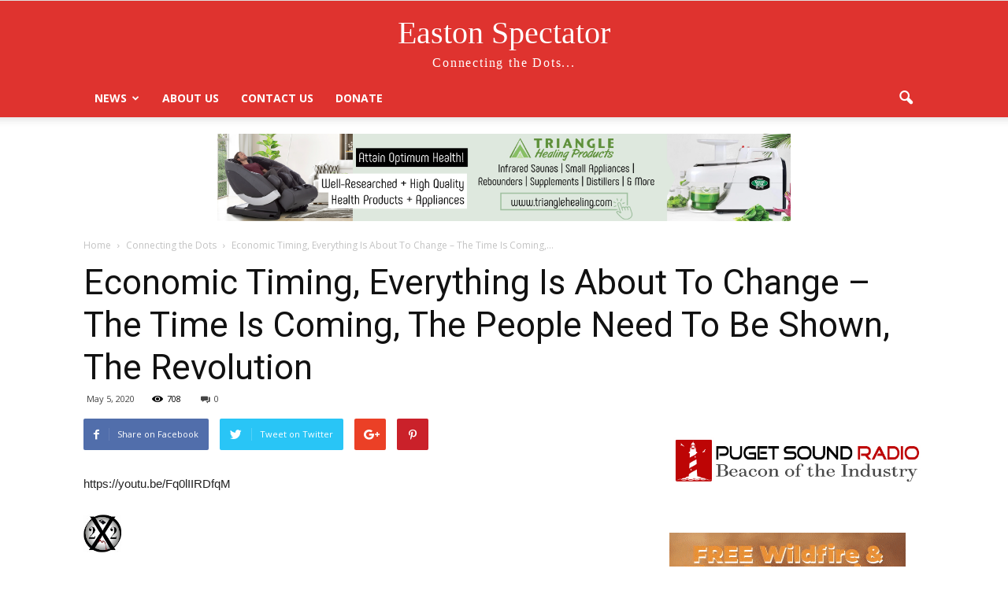

--- FILE ---
content_type: text/html; charset=UTF-8
request_url: https://www.eastonspectator.com/2020/05/05/economic-timing-everything-is-about-to-change-the-time-is-coming-the-people-need-to-be-shown-the-revolution/
body_size: 18044
content:
<!doctype html >
<!--[if IE 8]>    <html class="ie8" lang="en"> <![endif]-->
<!--[if IE 9]>    <html class="ie9" lang="en"> <![endif]-->
<!--[if gt IE 8]><!--> <html lang="en-US"> <!--<![endif]-->
<head>
    <title>Economic Timing, Everything Is About To Change - The Time Is Coming, The People Need To Be Shown, The Revolution - Easton Spectator</title>
    <meta charset="UTF-8" />
    <meta name="viewport" content="width=device-width, initial-scale=1.0">
    <link rel="pingback" href="https://www.eastonspectator.com/xmlrpc.php" />
    <meta name='robots' content='index, follow, max-image-preview:large, max-snippet:-1, max-video-preview:-1' />

            <script data-no-defer="1" data-ezscrex="false" data-cfasync="false" data-pagespeed-no-defer data-cookieconsent="ignore">
                var ctPublicFunctions = {"_ajax_nonce":"db3cf007e1","_rest_nonce":"ed09b36cf3","_ajax_url":"\/wp-admin\/admin-ajax.php","_rest_url":"https:\/\/www.eastonspectator.com\/wp-json\/","data__cookies_type":"none","data__ajax_type":"rest","data__bot_detector_enabled":"1","data__frontend_data_log_enabled":1,"text__wait_for_decoding":"Decoding the contact data, let us a few seconds to finish. Anti-Spam by CleanTalk","cookiePrefix":"","wprocket_detected":false,"host_url":"www.eastonspectator.com"}
            </script>
        
            <script data-no-defer="1" data-ezscrex="false" data-cfasync="false" data-pagespeed-no-defer data-cookieconsent="ignore">
                var ctPublic = {"_ajax_nonce":"db3cf007e1","settings__forms__check_internal":"0","settings__forms__check_external":"0","settings__forms__force_protection":0,"settings__forms__search_test":"1","settings__data__bot_detector_enabled":"1","settings__comments__form_decoration":0,"settings__sfw__anti_crawler":0,"blog_home":"https:\/\/www.eastonspectator.com\/","pixel__setting":"3","pixel__enabled":false,"pixel__url":"https:\/\/moderate11-v4.cleantalk.org\/pixel\/467762460a26612ea707874aaf1a438c.gif","data__email_check_before_post":"1","data__email_check_exist_post":0,"data__cookies_type":"none","data__key_is_ok":true,"data__visible_fields_required":true,"wl_brandname":"Anti-Spam by CleanTalk","wl_brandname_short":"CleanTalk","ct_checkjs_key":881076843,"emailEncoderPassKey":"b73dca5ca94d1f14a3b4d696dc19b925","bot_detector_forms_excluded":"W10=","advancedCacheExists":false,"varnishCacheExists":false,"wc_ajax_add_to_cart":false}
            </script>
        <meta property="og:image" content="https://www.eastonspectator.com/wp-content/uploads/2020/03/x22reportimage.jpg" /><meta name="author" content="Michael Easton">
<link rel="icon" type="image/png" href="https://www.eastonspectator.com/wp-content/uploads/2016/11/easton-spectator-favicon.png"><link rel="apple-touch-icon-precomposed" sizes="76x76" href="https://www.eastonspectator.com/wp-content/uploads/2016/11/icon-76.png"/><link rel="apple-touch-icon-precomposed" sizes="120x120" href="https://www.eastonspectator.com/wp-content/uploads/2016/11/icon-120.png"/><link rel="apple-touch-icon-precomposed" sizes="152x152" href="https://www.eastonspectator.com/wp-content/uploads/2016/11/icon-152.png"/><link rel="apple-touch-icon-precomposed" sizes="114x114" href="https://www.eastonspectator.com/wp-content/uploads/2016/11/icon-114.png"/><link rel="apple-touch-icon-precomposed" sizes="144x144" href="https://www.eastonspectator.com/wp-content/uploads/2016/11/icon-144.png"/>
	<!-- This site is optimized with the Yoast SEO plugin v24.4 - https://yoast.com/wordpress/plugins/seo/ -->
	<link rel="canonical" href="https://www.eastonspectator.com/2020/05/05/economic-timing-everything-is-about-to-change-the-time-is-coming-the-people-need-to-be-shown-the-revolution/" />
	<meta property="og:locale" content="en_US" />
	<meta property="og:type" content="article" />
	<meta property="og:title" content="Economic Timing, Everything Is About To Change - The Time Is Coming, The People Need To Be Shown, The Revolution - Easton Spectator" />
	<meta property="og:description" content="The entire economic system is coming back online, states, businesses are now opening up slowly" />
	<meta property="og:url" content="https://www.eastonspectator.com/2020/05/05/economic-timing-everything-is-about-to-change-the-time-is-coming-the-people-need-to-be-shown-the-revolution/" />
	<meta property="og:site_name" content="Easton Spectator" />
	<meta property="article:publisher" content="https://www.facebook.com/eastonspectator/" />
	<meta property="article:published_time" content="2020-05-06T00:04:53+00:00" />
	<meta property="og:image" content="https://www.eastonspectator.com/wp-content/uploads/2020/03/x22reportimage.jpg" />
	<meta property="og:image:width" content="900" />
	<meta property="og:image:height" content="900" />
	<meta property="og:image:type" content="image/jpeg" />
	<meta name="author" content="Michael Easton" />
	<meta name="twitter:card" content="summary_large_image" />
	<meta name="twitter:creator" content="@https://twitter.com/michaeleaston" />
	<script type="application/ld+json" class="yoast-schema-graph">{"@context":"https://schema.org","@graph":[{"@type":"Article","@id":"https://www.eastonspectator.com/2020/05/05/economic-timing-everything-is-about-to-change-the-time-is-coming-the-people-need-to-be-shown-the-revolution/#article","isPartOf":{"@id":"https://www.eastonspectator.com/2020/05/05/economic-timing-everything-is-about-to-change-the-time-is-coming-the-people-need-to-be-shown-the-revolution/"},"author":{"name":"Michael Easton","@id":"https://www.eastonspectator.com/#/schema/person/314d2549719bbac0ad43d1dbd0a9aee6"},"headline":"Economic Timing, Everything Is About To Change &#8211; The Time Is Coming, The People Need To Be Shown, The Revolution","datePublished":"2020-05-06T00:04:53+00:00","mainEntityOfPage":{"@id":"https://www.eastonspectator.com/2020/05/05/economic-timing-everything-is-about-to-change-the-time-is-coming-the-people-need-to-be-shown-the-revolution/"},"wordCount":227,"commentCount":0,"publisher":{"@id":"https://www.eastonspectator.com/#organization"},"image":{"@id":"https://www.eastonspectator.com/2020/05/05/economic-timing-everything-is-about-to-change-the-time-is-coming-the-people-need-to-be-shown-the-revolution/#primaryimage"},"thumbnailUrl":"https://www.eastonspectator.com/wp-content/uploads/2020/03/x22reportimage.jpg","articleSection":["Connecting the Dots","Media","NWO","Politics"],"inLanguage":"en-US","potentialAction":[{"@type":"CommentAction","name":"Comment","target":["https://www.eastonspectator.com/2020/05/05/economic-timing-everything-is-about-to-change-the-time-is-coming-the-people-need-to-be-shown-the-revolution/#respond"]}]},{"@type":"WebPage","@id":"https://www.eastonspectator.com/2020/05/05/economic-timing-everything-is-about-to-change-the-time-is-coming-the-people-need-to-be-shown-the-revolution/","url":"https://www.eastonspectator.com/2020/05/05/economic-timing-everything-is-about-to-change-the-time-is-coming-the-people-need-to-be-shown-the-revolution/","name":"Economic Timing, Everything Is About To Change - The Time Is Coming, The People Need To Be Shown, The Revolution - Easton Spectator","isPartOf":{"@id":"https://www.eastonspectator.com/#website"},"primaryImageOfPage":{"@id":"https://www.eastonspectator.com/2020/05/05/economic-timing-everything-is-about-to-change-the-time-is-coming-the-people-need-to-be-shown-the-revolution/#primaryimage"},"image":{"@id":"https://www.eastonspectator.com/2020/05/05/economic-timing-everything-is-about-to-change-the-time-is-coming-the-people-need-to-be-shown-the-revolution/#primaryimage"},"thumbnailUrl":"https://www.eastonspectator.com/wp-content/uploads/2020/03/x22reportimage.jpg","datePublished":"2020-05-06T00:04:53+00:00","breadcrumb":{"@id":"https://www.eastonspectator.com/2020/05/05/economic-timing-everything-is-about-to-change-the-time-is-coming-the-people-need-to-be-shown-the-revolution/#breadcrumb"},"inLanguage":"en-US","potentialAction":[{"@type":"ReadAction","target":["https://www.eastonspectator.com/2020/05/05/economic-timing-everything-is-about-to-change-the-time-is-coming-the-people-need-to-be-shown-the-revolution/"]}]},{"@type":"ImageObject","inLanguage":"en-US","@id":"https://www.eastonspectator.com/2020/05/05/economic-timing-everything-is-about-to-change-the-time-is-coming-the-people-need-to-be-shown-the-revolution/#primaryimage","url":"https://www.eastonspectator.com/wp-content/uploads/2020/03/x22reportimage.jpg","contentUrl":"https://www.eastonspectator.com/wp-content/uploads/2020/03/x22reportimage.jpg","width":900,"height":900},{"@type":"BreadcrumbList","@id":"https://www.eastonspectator.com/2020/05/05/economic-timing-everything-is-about-to-change-the-time-is-coming-the-people-need-to-be-shown-the-revolution/#breadcrumb","itemListElement":[{"@type":"ListItem","position":1,"name":"Home","item":"https://www.eastonspectator.com/"},{"@type":"ListItem","position":2,"name":"News","item":"https://www.eastonspectator.com/news/"},{"@type":"ListItem","position":3,"name":"Economic Timing, Everything Is About To Change &#8211; The Time Is Coming, The People Need To Be Shown, The Revolution"}]},{"@type":"WebSite","@id":"https://www.eastonspectator.com/#website","url":"https://www.eastonspectator.com/","name":"Easton Spectator","description":"Connecting the Dots...","publisher":{"@id":"https://www.eastonspectator.com/#organization"},"potentialAction":[{"@type":"SearchAction","target":{"@type":"EntryPoint","urlTemplate":"https://www.eastonspectator.com/?s={search_term_string}"},"query-input":{"@type":"PropertyValueSpecification","valueRequired":true,"valueName":"search_term_string"}}],"inLanguage":"en-US"},{"@type":"Organization","@id":"https://www.eastonspectator.com/#organization","name":"Easton Spectator","url":"https://www.eastonspectator.com/","logo":{"@type":"ImageObject","inLanguage":"en-US","@id":"https://www.eastonspectator.com/#/schema/logo/image/","url":"https://www.eastonspectator.com/wp-content/uploads/2016/11/icon-152.png","contentUrl":"https://www.eastonspectator.com/wp-content/uploads/2016/11/icon-152.png","width":152,"height":152,"caption":"Easton Spectator"},"image":{"@id":"https://www.eastonspectator.com/#/schema/logo/image/"},"sameAs":["https://www.facebook.com/eastonspectator/"]},{"@type":"Person","@id":"https://www.eastonspectator.com/#/schema/person/314d2549719bbac0ad43d1dbd0a9aee6","name":"Michael Easton","image":{"@type":"ImageObject","inLanguage":"en-US","@id":"https://www.eastonspectator.com/#/schema/person/image/","url":"https://secure.gravatar.com/avatar/9fb068efd9b3b52b0e323274ad559da6?s=96&d=mm&r=g","contentUrl":"https://secure.gravatar.com/avatar/9fb068efd9b3b52b0e323274ad559da6?s=96&d=mm&r=g","caption":"Michael Easton"},"sameAs":["https://www.eastonspectator.com/","https://x.com/https://twitter.com/michaeleaston"]}]}</script>
	<!-- / Yoast SEO plugin. -->


<link rel='dns-prefetch' href='//moderate.cleantalk.org' />
<link rel='dns-prefetch' href='//fonts.googleapis.com' />
<link rel="alternate" type="application/rss+xml" title="Easton Spectator &raquo; Feed" href="https://www.eastonspectator.com/feed/" />
<link rel="alternate" type="application/rss+xml" title="Easton Spectator &raquo; Comments Feed" href="https://www.eastonspectator.com/comments/feed/" />
<link rel="alternate" type="application/rss+xml" title="Easton Spectator &raquo; Economic Timing, Everything Is About To Change &#8211; The Time Is Coming, The People Need To Be Shown, The Revolution Comments Feed" href="https://www.eastonspectator.com/2020/05/05/economic-timing-everything-is-about-to-change-the-time-is-coming-the-people-need-to-be-shown-the-revolution/feed/" />
<script type="text/javascript">
/* <![CDATA[ */
window._wpemojiSettings = {"baseUrl":"https:\/\/s.w.org\/images\/core\/emoji\/15.0.3\/72x72\/","ext":".png","svgUrl":"https:\/\/s.w.org\/images\/core\/emoji\/15.0.3\/svg\/","svgExt":".svg","source":{"concatemoji":"https:\/\/www.eastonspectator.com\/wp-includes\/js\/wp-emoji-release.min.js?ver=6.6.2"}};
/*! This file is auto-generated */
!function(i,n){var o,s,e;function c(e){try{var t={supportTests:e,timestamp:(new Date).valueOf()};sessionStorage.setItem(o,JSON.stringify(t))}catch(e){}}function p(e,t,n){e.clearRect(0,0,e.canvas.width,e.canvas.height),e.fillText(t,0,0);var t=new Uint32Array(e.getImageData(0,0,e.canvas.width,e.canvas.height).data),r=(e.clearRect(0,0,e.canvas.width,e.canvas.height),e.fillText(n,0,0),new Uint32Array(e.getImageData(0,0,e.canvas.width,e.canvas.height).data));return t.every(function(e,t){return e===r[t]})}function u(e,t,n){switch(t){case"flag":return n(e,"\ud83c\udff3\ufe0f\u200d\u26a7\ufe0f","\ud83c\udff3\ufe0f\u200b\u26a7\ufe0f")?!1:!n(e,"\ud83c\uddfa\ud83c\uddf3","\ud83c\uddfa\u200b\ud83c\uddf3")&&!n(e,"\ud83c\udff4\udb40\udc67\udb40\udc62\udb40\udc65\udb40\udc6e\udb40\udc67\udb40\udc7f","\ud83c\udff4\u200b\udb40\udc67\u200b\udb40\udc62\u200b\udb40\udc65\u200b\udb40\udc6e\u200b\udb40\udc67\u200b\udb40\udc7f");case"emoji":return!n(e,"\ud83d\udc26\u200d\u2b1b","\ud83d\udc26\u200b\u2b1b")}return!1}function f(e,t,n){var r="undefined"!=typeof WorkerGlobalScope&&self instanceof WorkerGlobalScope?new OffscreenCanvas(300,150):i.createElement("canvas"),a=r.getContext("2d",{willReadFrequently:!0}),o=(a.textBaseline="top",a.font="600 32px Arial",{});return e.forEach(function(e){o[e]=t(a,e,n)}),o}function t(e){var t=i.createElement("script");t.src=e,t.defer=!0,i.head.appendChild(t)}"undefined"!=typeof Promise&&(o="wpEmojiSettingsSupports",s=["flag","emoji"],n.supports={everything:!0,everythingExceptFlag:!0},e=new Promise(function(e){i.addEventListener("DOMContentLoaded",e,{once:!0})}),new Promise(function(t){var n=function(){try{var e=JSON.parse(sessionStorage.getItem(o));if("object"==typeof e&&"number"==typeof e.timestamp&&(new Date).valueOf()<e.timestamp+604800&&"object"==typeof e.supportTests)return e.supportTests}catch(e){}return null}();if(!n){if("undefined"!=typeof Worker&&"undefined"!=typeof OffscreenCanvas&&"undefined"!=typeof URL&&URL.createObjectURL&&"undefined"!=typeof Blob)try{var e="postMessage("+f.toString()+"("+[JSON.stringify(s),u.toString(),p.toString()].join(",")+"));",r=new Blob([e],{type:"text/javascript"}),a=new Worker(URL.createObjectURL(r),{name:"wpTestEmojiSupports"});return void(a.onmessage=function(e){c(n=e.data),a.terminate(),t(n)})}catch(e){}c(n=f(s,u,p))}t(n)}).then(function(e){for(var t in e)n.supports[t]=e[t],n.supports.everything=n.supports.everything&&n.supports[t],"flag"!==t&&(n.supports.everythingExceptFlag=n.supports.everythingExceptFlag&&n.supports[t]);n.supports.everythingExceptFlag=n.supports.everythingExceptFlag&&!n.supports.flag,n.DOMReady=!1,n.readyCallback=function(){n.DOMReady=!0}}).then(function(){return e}).then(function(){var e;n.supports.everything||(n.readyCallback(),(e=n.source||{}).concatemoji?t(e.concatemoji):e.wpemoji&&e.twemoji&&(t(e.twemoji),t(e.wpemoji)))}))}((window,document),window._wpemojiSettings);
/* ]]> */
</script>
<style id='wp-emoji-styles-inline-css' type='text/css'>

	img.wp-smiley, img.emoji {
		display: inline !important;
		border: none !important;
		box-shadow: none !important;
		height: 1em !important;
		width: 1em !important;
		margin: 0 0.07em !important;
		vertical-align: -0.1em !important;
		background: none !important;
		padding: 0 !important;
	}
</style>
<link rel='stylesheet' id='wp-block-library-css' href='https://www.eastonspectator.com/wp-includes/css/dist/block-library/style.min.css?ver=6.6.2' type='text/css' media='all' />
<style id='classic-theme-styles-inline-css' type='text/css'>
/*! This file is auto-generated */
.wp-block-button__link{color:#fff;background-color:#32373c;border-radius:9999px;box-shadow:none;text-decoration:none;padding:calc(.667em + 2px) calc(1.333em + 2px);font-size:1.125em}.wp-block-file__button{background:#32373c;color:#fff;text-decoration:none}
</style>
<style id='global-styles-inline-css' type='text/css'>
:root{--wp--preset--aspect-ratio--square: 1;--wp--preset--aspect-ratio--4-3: 4/3;--wp--preset--aspect-ratio--3-4: 3/4;--wp--preset--aspect-ratio--3-2: 3/2;--wp--preset--aspect-ratio--2-3: 2/3;--wp--preset--aspect-ratio--16-9: 16/9;--wp--preset--aspect-ratio--9-16: 9/16;--wp--preset--color--black: #000000;--wp--preset--color--cyan-bluish-gray: #abb8c3;--wp--preset--color--white: #ffffff;--wp--preset--color--pale-pink: #f78da7;--wp--preset--color--vivid-red: #cf2e2e;--wp--preset--color--luminous-vivid-orange: #ff6900;--wp--preset--color--luminous-vivid-amber: #fcb900;--wp--preset--color--light-green-cyan: #7bdcb5;--wp--preset--color--vivid-green-cyan: #00d084;--wp--preset--color--pale-cyan-blue: #8ed1fc;--wp--preset--color--vivid-cyan-blue: #0693e3;--wp--preset--color--vivid-purple: #9b51e0;--wp--preset--gradient--vivid-cyan-blue-to-vivid-purple: linear-gradient(135deg,rgba(6,147,227,1) 0%,rgb(155,81,224) 100%);--wp--preset--gradient--light-green-cyan-to-vivid-green-cyan: linear-gradient(135deg,rgb(122,220,180) 0%,rgb(0,208,130) 100%);--wp--preset--gradient--luminous-vivid-amber-to-luminous-vivid-orange: linear-gradient(135deg,rgba(252,185,0,1) 0%,rgba(255,105,0,1) 100%);--wp--preset--gradient--luminous-vivid-orange-to-vivid-red: linear-gradient(135deg,rgba(255,105,0,1) 0%,rgb(207,46,46) 100%);--wp--preset--gradient--very-light-gray-to-cyan-bluish-gray: linear-gradient(135deg,rgb(238,238,238) 0%,rgb(169,184,195) 100%);--wp--preset--gradient--cool-to-warm-spectrum: linear-gradient(135deg,rgb(74,234,220) 0%,rgb(151,120,209) 20%,rgb(207,42,186) 40%,rgb(238,44,130) 60%,rgb(251,105,98) 80%,rgb(254,248,76) 100%);--wp--preset--gradient--blush-light-purple: linear-gradient(135deg,rgb(255,206,236) 0%,rgb(152,150,240) 100%);--wp--preset--gradient--blush-bordeaux: linear-gradient(135deg,rgb(254,205,165) 0%,rgb(254,45,45) 50%,rgb(107,0,62) 100%);--wp--preset--gradient--luminous-dusk: linear-gradient(135deg,rgb(255,203,112) 0%,rgb(199,81,192) 50%,rgb(65,88,208) 100%);--wp--preset--gradient--pale-ocean: linear-gradient(135deg,rgb(255,245,203) 0%,rgb(182,227,212) 50%,rgb(51,167,181) 100%);--wp--preset--gradient--electric-grass: linear-gradient(135deg,rgb(202,248,128) 0%,rgb(113,206,126) 100%);--wp--preset--gradient--midnight: linear-gradient(135deg,rgb(2,3,129) 0%,rgb(40,116,252) 100%);--wp--preset--font-size--small: 13px;--wp--preset--font-size--medium: 20px;--wp--preset--font-size--large: 36px;--wp--preset--font-size--x-large: 42px;--wp--preset--spacing--20: 0.44rem;--wp--preset--spacing--30: 0.67rem;--wp--preset--spacing--40: 1rem;--wp--preset--spacing--50: 1.5rem;--wp--preset--spacing--60: 2.25rem;--wp--preset--spacing--70: 3.38rem;--wp--preset--spacing--80: 5.06rem;--wp--preset--shadow--natural: 6px 6px 9px rgba(0, 0, 0, 0.2);--wp--preset--shadow--deep: 12px 12px 50px rgba(0, 0, 0, 0.4);--wp--preset--shadow--sharp: 6px 6px 0px rgba(0, 0, 0, 0.2);--wp--preset--shadow--outlined: 6px 6px 0px -3px rgba(255, 255, 255, 1), 6px 6px rgba(0, 0, 0, 1);--wp--preset--shadow--crisp: 6px 6px 0px rgba(0, 0, 0, 1);}:where(.is-layout-flex){gap: 0.5em;}:where(.is-layout-grid){gap: 0.5em;}body .is-layout-flex{display: flex;}.is-layout-flex{flex-wrap: wrap;align-items: center;}.is-layout-flex > :is(*, div){margin: 0;}body .is-layout-grid{display: grid;}.is-layout-grid > :is(*, div){margin: 0;}:where(.wp-block-columns.is-layout-flex){gap: 2em;}:where(.wp-block-columns.is-layout-grid){gap: 2em;}:where(.wp-block-post-template.is-layout-flex){gap: 1.25em;}:where(.wp-block-post-template.is-layout-grid){gap: 1.25em;}.has-black-color{color: var(--wp--preset--color--black) !important;}.has-cyan-bluish-gray-color{color: var(--wp--preset--color--cyan-bluish-gray) !important;}.has-white-color{color: var(--wp--preset--color--white) !important;}.has-pale-pink-color{color: var(--wp--preset--color--pale-pink) !important;}.has-vivid-red-color{color: var(--wp--preset--color--vivid-red) !important;}.has-luminous-vivid-orange-color{color: var(--wp--preset--color--luminous-vivid-orange) !important;}.has-luminous-vivid-amber-color{color: var(--wp--preset--color--luminous-vivid-amber) !important;}.has-light-green-cyan-color{color: var(--wp--preset--color--light-green-cyan) !important;}.has-vivid-green-cyan-color{color: var(--wp--preset--color--vivid-green-cyan) !important;}.has-pale-cyan-blue-color{color: var(--wp--preset--color--pale-cyan-blue) !important;}.has-vivid-cyan-blue-color{color: var(--wp--preset--color--vivid-cyan-blue) !important;}.has-vivid-purple-color{color: var(--wp--preset--color--vivid-purple) !important;}.has-black-background-color{background-color: var(--wp--preset--color--black) !important;}.has-cyan-bluish-gray-background-color{background-color: var(--wp--preset--color--cyan-bluish-gray) !important;}.has-white-background-color{background-color: var(--wp--preset--color--white) !important;}.has-pale-pink-background-color{background-color: var(--wp--preset--color--pale-pink) !important;}.has-vivid-red-background-color{background-color: var(--wp--preset--color--vivid-red) !important;}.has-luminous-vivid-orange-background-color{background-color: var(--wp--preset--color--luminous-vivid-orange) !important;}.has-luminous-vivid-amber-background-color{background-color: var(--wp--preset--color--luminous-vivid-amber) !important;}.has-light-green-cyan-background-color{background-color: var(--wp--preset--color--light-green-cyan) !important;}.has-vivid-green-cyan-background-color{background-color: var(--wp--preset--color--vivid-green-cyan) !important;}.has-pale-cyan-blue-background-color{background-color: var(--wp--preset--color--pale-cyan-blue) !important;}.has-vivid-cyan-blue-background-color{background-color: var(--wp--preset--color--vivid-cyan-blue) !important;}.has-vivid-purple-background-color{background-color: var(--wp--preset--color--vivid-purple) !important;}.has-black-border-color{border-color: var(--wp--preset--color--black) !important;}.has-cyan-bluish-gray-border-color{border-color: var(--wp--preset--color--cyan-bluish-gray) !important;}.has-white-border-color{border-color: var(--wp--preset--color--white) !important;}.has-pale-pink-border-color{border-color: var(--wp--preset--color--pale-pink) !important;}.has-vivid-red-border-color{border-color: var(--wp--preset--color--vivid-red) !important;}.has-luminous-vivid-orange-border-color{border-color: var(--wp--preset--color--luminous-vivid-orange) !important;}.has-luminous-vivid-amber-border-color{border-color: var(--wp--preset--color--luminous-vivid-amber) !important;}.has-light-green-cyan-border-color{border-color: var(--wp--preset--color--light-green-cyan) !important;}.has-vivid-green-cyan-border-color{border-color: var(--wp--preset--color--vivid-green-cyan) !important;}.has-pale-cyan-blue-border-color{border-color: var(--wp--preset--color--pale-cyan-blue) !important;}.has-vivid-cyan-blue-border-color{border-color: var(--wp--preset--color--vivid-cyan-blue) !important;}.has-vivid-purple-border-color{border-color: var(--wp--preset--color--vivid-purple) !important;}.has-vivid-cyan-blue-to-vivid-purple-gradient-background{background: var(--wp--preset--gradient--vivid-cyan-blue-to-vivid-purple) !important;}.has-light-green-cyan-to-vivid-green-cyan-gradient-background{background: var(--wp--preset--gradient--light-green-cyan-to-vivid-green-cyan) !important;}.has-luminous-vivid-amber-to-luminous-vivid-orange-gradient-background{background: var(--wp--preset--gradient--luminous-vivid-amber-to-luminous-vivid-orange) !important;}.has-luminous-vivid-orange-to-vivid-red-gradient-background{background: var(--wp--preset--gradient--luminous-vivid-orange-to-vivid-red) !important;}.has-very-light-gray-to-cyan-bluish-gray-gradient-background{background: var(--wp--preset--gradient--very-light-gray-to-cyan-bluish-gray) !important;}.has-cool-to-warm-spectrum-gradient-background{background: var(--wp--preset--gradient--cool-to-warm-spectrum) !important;}.has-blush-light-purple-gradient-background{background: var(--wp--preset--gradient--blush-light-purple) !important;}.has-blush-bordeaux-gradient-background{background: var(--wp--preset--gradient--blush-bordeaux) !important;}.has-luminous-dusk-gradient-background{background: var(--wp--preset--gradient--luminous-dusk) !important;}.has-pale-ocean-gradient-background{background: var(--wp--preset--gradient--pale-ocean) !important;}.has-electric-grass-gradient-background{background: var(--wp--preset--gradient--electric-grass) !important;}.has-midnight-gradient-background{background: var(--wp--preset--gradient--midnight) !important;}.has-small-font-size{font-size: var(--wp--preset--font-size--small) !important;}.has-medium-font-size{font-size: var(--wp--preset--font-size--medium) !important;}.has-large-font-size{font-size: var(--wp--preset--font-size--large) !important;}.has-x-large-font-size{font-size: var(--wp--preset--font-size--x-large) !important;}
:where(.wp-block-post-template.is-layout-flex){gap: 1.25em;}:where(.wp-block-post-template.is-layout-grid){gap: 1.25em;}
:where(.wp-block-columns.is-layout-flex){gap: 2em;}:where(.wp-block-columns.is-layout-grid){gap: 2em;}
:root :where(.wp-block-pullquote){font-size: 1.5em;line-height: 1.6;}
</style>
<link rel='stylesheet' id='ct_public_css-css' href='https://www.eastonspectator.com/wp-content/plugins/cleantalk-spam-protect/css/cleantalk-public.min.css?ver=6.49' type='text/css' media='all' />
<link rel='stylesheet' id='ct_email_decoder_css-css' href='https://www.eastonspectator.com/wp-content/plugins/cleantalk-spam-protect/css/cleantalk-email-decoder.min.css?ver=6.49' type='text/css' media='all' />
<link rel='stylesheet' id='google_font_open_sans-css' href='https://fonts.googleapis.com/css?family=Open+Sans%3A300italic%2C400italic%2C600italic%2C400%2C600%2C700&#038;ver=6.6.2' type='text/css' media='all' />
<link rel='stylesheet' id='google_font_roboto-css' href='https://fonts.googleapis.com/css?family=Roboto%3A500%2C400italic%2C700%2C900%2C500italic%2C400%2C300&#038;ver=6.6.2' type='text/css' media='all' />
<link rel='stylesheet' id='js_composer_front-css' href='https://www.eastonspectator.com/wp-content/plugins/js_composer/assets/css/js_composer.min.css?ver=4.12.1' type='text/css' media='all' />
<link rel='stylesheet' id='td-theme-css' href='https://www.eastonspectator.com/wp-content/themes/Newspaper/style.css?ver=7.5' type='text/css' media='all' />
<script type="text/javascript" data-pagespeed-no-defer src="https://www.eastonspectator.com/wp-content/plugins/cleantalk-spam-protect/js/apbct-public-bundle.min.js?ver=6.49" id="ct_public_functions-js"></script>
<script type="text/javascript" src="https://moderate.cleantalk.org/ct-bot-detector-wrapper.js?ver=6.49" id="ct_bot_detector-js" defer="defer" data-wp-strategy="defer"></script>
<script type="text/javascript" src="https://www.eastonspectator.com/wp-includes/js/jquery/jquery.min.js?ver=3.7.1" id="jquery-core-js"></script>
<script type="text/javascript" src="https://www.eastonspectator.com/wp-includes/js/jquery/jquery-migrate.min.js?ver=3.4.1" id="jquery-migrate-js"></script>
<link rel="https://api.w.org/" href="https://www.eastonspectator.com/wp-json/" /><link rel="alternate" title="JSON" type="application/json" href="https://www.eastonspectator.com/wp-json/wp/v2/posts/14343" /><link rel="EditURI" type="application/rsd+xml" title="RSD" href="https://www.eastonspectator.com/xmlrpc.php?rsd" />
<meta name="generator" content="WordPress 6.6.2" />
<link rel='shortlink' href='https://www.eastonspectator.com/?p=14343' />
<link rel="alternate" title="oEmbed (JSON)" type="application/json+oembed" href="https://www.eastonspectator.com/wp-json/oembed/1.0/embed?url=https%3A%2F%2Fwww.eastonspectator.com%2F2020%2F05%2F05%2Feconomic-timing-everything-is-about-to-change-the-time-is-coming-the-people-need-to-be-shown-the-revolution%2F" />
<link rel="alternate" title="oEmbed (XML)" type="text/xml+oembed" href="https://www.eastonspectator.com/wp-json/oembed/1.0/embed?url=https%3A%2F%2Fwww.eastonspectator.com%2F2020%2F05%2F05%2Feconomic-timing-everything-is-about-to-change-the-time-is-coming-the-people-need-to-be-shown-the-revolution%2F&#038;format=xml" />
<!--[if lt IE 9]><script src="https://html5shim.googlecode.com/svn/trunk/html5.js"></script><![endif]-->
    <meta name="generator" content="Powered by Visual Composer - drag and drop page builder for WordPress."/>
<!--[if lte IE 9]><link rel="stylesheet" type="text/css" href="https://www.eastonspectator.com/wp-content/plugins/js_composer/assets/css/vc_lte_ie9.min.css" media="screen"><![endif]--><!--[if IE  8]><link rel="stylesheet" type="text/css" href="https://www.eastonspectator.com/wp-content/plugins/js_composer/assets/css/vc-ie8.min.css" media="screen"><![endif]-->
<!-- JS generated by theme -->

<script>
    
    

	    var tdBlocksArray = []; //here we store all the items for the current page

	    //td_block class - each ajax block uses a object of this class for requests
	    function tdBlock() {
		    this.id = '';
		    this.block_type = 1; //block type id (1-234 etc)
		    this.atts = '';
		    this.td_column_number = '';
		    this.td_current_page = 1; //
		    this.post_count = 0; //from wp
		    this.found_posts = 0; //from wp
		    this.max_num_pages = 0; //from wp
		    this.td_filter_value = ''; //current live filter value
		    this.is_ajax_running = false;
		    this.td_user_action = ''; // load more or infinite loader (used by the animation)
		    this.header_color = '';
		    this.ajax_pagination_infinite_stop = ''; //show load more at page x
	    }


        // td_js_generator - mini detector
        (function(){
            var htmlTag = document.getElementsByTagName("html")[0];

            if ( navigator.userAgent.indexOf("MSIE 10.0") > -1 ) {
                htmlTag.className += ' ie10';
            }

            if ( !!navigator.userAgent.match(/Trident.*rv\:11\./) ) {
                htmlTag.className += ' ie11';
            }

            if ( /(iPad|iPhone|iPod)/g.test(navigator.userAgent) ) {
                htmlTag.className += ' td-md-is-ios';
            }

            var user_agent = navigator.userAgent.toLowerCase();
            if ( user_agent.indexOf("android") > -1 ) {
                htmlTag.className += ' td-md-is-android';
            }

            if ( -1 !== navigator.userAgent.indexOf('Mac OS X')  ) {
                htmlTag.className += ' td-md-is-os-x';
            }

            if ( /chrom(e|ium)/.test(navigator.userAgent.toLowerCase()) ) {
               htmlTag.className += ' td-md-is-chrome';
            }

            if ( -1 !== navigator.userAgent.indexOf('Firefox') ) {
                htmlTag.className += ' td-md-is-firefox';
            }

            if ( -1 !== navigator.userAgent.indexOf('Safari') && -1 === navigator.userAgent.indexOf('Chrome') ) {
                htmlTag.className += ' td-md-is-safari';
            }

            if( -1 !== navigator.userAgent.indexOf('IEMobile') ){
                htmlTag.className += ' td-md-is-iemobile';
            }

        })();




        var tdLocalCache = {};

        ( function () {
            "use strict";

            tdLocalCache = {
                data: {},
                remove: function (resource_id) {
                    delete tdLocalCache.data[resource_id];
                },
                exist: function (resource_id) {
                    return tdLocalCache.data.hasOwnProperty(resource_id) && tdLocalCache.data[resource_id] !== null;
                },
                get: function (resource_id) {
                    return tdLocalCache.data[resource_id];
                },
                set: function (resource_id, cachedData) {
                    tdLocalCache.remove(resource_id);
                    tdLocalCache.data[resource_id] = cachedData;
                }
            };
        })();

    
    
var td_viewport_interval_list=[{"limitBottom":767,"sidebarWidth":228},{"limitBottom":1018,"sidebarWidth":300},{"limitBottom":1140,"sidebarWidth":324}];
var td_animation_stack_effect="type0";
var tds_animation_stack=true;
var td_animation_stack_specific_selectors=".entry-thumb, img";
var td_animation_stack_general_selectors=".td-animation-stack img, .post img";
var td_ajax_url="https:\/\/www.eastonspectator.com\/wp-admin\/admin-ajax.php?td_theme_name=Newspaper&v=7.5";
var td_get_template_directory_uri="https:\/\/www.eastonspectator.com\/wp-content\/themes\/Newspaper";
var tds_snap_menu="";
var tds_logo_on_sticky="";
var tds_header_style="9";
var td_please_wait="Please wait...";
var td_email_user_pass_incorrect="User or password incorrect!";
var td_email_user_incorrect="Email or username incorrect!";
var td_email_incorrect="Email incorrect!";
var tds_more_articles_on_post_enable="";
var tds_more_articles_on_post_time_to_wait="";
var tds_more_articles_on_post_pages_distance_from_top=0;
var tds_theme_color_site_wide="#df332f";
var tds_smart_sidebar="";
var tdThemeName="Newspaper";
var td_magnific_popup_translation_tPrev="Previous (Left arrow key)";
var td_magnific_popup_translation_tNext="Next (Right arrow key)";
var td_magnific_popup_translation_tCounter="%curr% of %total%";
var td_magnific_popup_translation_ajax_tError="The content from %url% could not be loaded.";
var td_magnific_popup_translation_image_tError="The image #%curr% could not be loaded.";
var td_ad_background_click_link="";
var td_ad_background_click_target="";
</script>


<!-- Header style compiled by theme -->

<style>
    
.td-header-wrap .black-menu .sf-menu > .current-menu-item > a,
    .td-header-wrap .black-menu .sf-menu > .current-menu-ancestor > a,
    .td-header-wrap .black-menu .sf-menu > .current-category-ancestor > a,
    .td-header-wrap .black-menu .sf-menu > li > a:hover,
    .td-header-wrap .black-menu .sf-menu > .sfHover > a,
    .td-header-style-12 .td-header-menu-wrap-full,
    .sf-menu > .current-menu-item > a:after,
    .sf-menu > .current-menu-ancestor > a:after,
    .sf-menu > .current-category-ancestor > a:after,
    .sf-menu > li:hover > a:after,
    .sf-menu > .sfHover > a:after,
    .sf-menu ul .td-menu-item > a:hover,
    .sf-menu ul .sfHover > a,
    .sf-menu ul .current-menu-ancestor > a,
    .sf-menu ul .current-category-ancestor > a,
    .sf-menu ul .current-menu-item > a,
    .td-header-style-12 .td-affix,
    .header-search-wrap .td-drop-down-search:after,
    .header-search-wrap .td-drop-down-search .btn:hover,
    input[type=submit]:hover,
    .td-read-more a,
    .td-post-category:hover,
    .td-grid-style-1.td-hover-1 .td-big-grid-post:hover .td-post-category,
    .td-grid-style-5.td-hover-1 .td-big-grid-post:hover .td-post-category,
    .td_top_authors .td-active .td-author-post-count,
    .td_top_authors .td-active .td-author-comments-count,
    .td_top_authors .td_mod_wrap:hover .td-author-post-count,
    .td_top_authors .td_mod_wrap:hover .td-author-comments-count,
    .td-404-sub-sub-title a:hover,
    .td-search-form-widget .wpb_button:hover,
    .td-rating-bar-wrap div,
    .td_category_template_3 .td-current-sub-category,
    .dropcap,
    .td_wrapper_video_playlist .td_video_controls_playlist_wrapper,
    .wpb_default,
    .wpb_default:hover,
    .td-left-smart-list:hover,
    .td-right-smart-list:hover,
    .woocommerce-checkout .woocommerce input.button:hover,
    .woocommerce-page .woocommerce a.button:hover,
    .woocommerce-account div.woocommerce .button:hover,
    #bbpress-forums button:hover,
    .bbp_widget_login .button:hover,
    .td-footer-wrapper .td-post-category,
    .td-footer-wrapper .widget_product_search input[type="submit"]:hover,
    .woocommerce .product a.button:hover,
    .woocommerce .product #respond input#submit:hover,
    .woocommerce .checkout input#place_order:hover,
    .woocommerce .woocommerce.widget .button:hover,
    .single-product .product .summary .cart .button:hover,
    .woocommerce-cart .woocommerce table.cart .button:hover,
    .woocommerce-cart .woocommerce .shipping-calculator-form .button:hover,
    .td-next-prev-wrap a:hover,
    .td-load-more-wrap a:hover,
    .td-post-small-box a:hover,
    .page-nav .current,
    .page-nav:first-child > div,
    .td_category_template_8 .td-category-header .td-category a.td-current-sub-category,
    .td_category_template_4 .td-category-siblings .td-category a:hover,
    #bbpress-forums .bbp-pagination .current,
    #bbpress-forums #bbp-single-user-details #bbp-user-navigation li.current a,
    .td-theme-slider:hover .slide-meta-cat a,
    a.vc_btn-black:hover,
    .td-trending-now-wrapper:hover .td-trending-now-title,
    .td-scroll-up,
    .td-smart-list-button:hover,
    .td-weather-information:before,
    .td-weather-week:before,
    .td_block_exchange .td-exchange-header:before,
    .td_block_big_grid_9.td-grid-style-1 .td-post-category,
    .td_block_big_grid_9.td-grid-style-5 .td-post-category,
    .td-grid-style-6.td-hover-1 .td-module-thumb:after {
        background-color: #df332f;
    }

    .woocommerce .woocommerce-message .button:hover,
    .woocommerce .woocommerce-error .button:hover,
    .woocommerce .woocommerce-info .button:hover {
        background-color: #df332f !important;
    }

    .woocommerce .product .onsale,
    .woocommerce.widget .ui-slider .ui-slider-handle {
        background: none #df332f;
    }

    .woocommerce.widget.widget_layered_nav_filters ul li a {
        background: none repeat scroll 0 0 #df332f !important;
    }

    a,
    cite a:hover,
    .td_mega_menu_sub_cats .cur-sub-cat,
    .td-mega-span h3 a:hover,
    .td_mod_mega_menu:hover .entry-title a,
    .header-search-wrap .result-msg a:hover,
    .top-header-menu li a:hover,
    .top-header-menu .current-menu-item > a,
    .top-header-menu .current-menu-ancestor > a,
    .top-header-menu .current-category-ancestor > a,
    .td-social-icon-wrap > a:hover,
    .td-header-sp-top-widget .td-social-icon-wrap a:hover,
    .td-page-content blockquote p,
    .td-post-content blockquote p,
    .mce-content-body blockquote p,
    .comment-content blockquote p,
    .wpb_text_column blockquote p,
    .td_block_text_with_title blockquote p,
    .td_module_wrap:hover .entry-title a,
    .td-subcat-filter .td-subcat-list a:hover,
    .td-subcat-filter .td-subcat-dropdown a:hover,
    .td_quote_on_blocks,
    .dropcap2,
    .dropcap3,
    .td_top_authors .td-active .td-authors-name a,
    .td_top_authors .td_mod_wrap:hover .td-authors-name a,
    .td-post-next-prev-content a:hover,
    .author-box-wrap .td-author-social a:hover,
    .td-author-name a:hover,
    .td-author-url a:hover,
    .td_mod_related_posts:hover h3 > a,
    .td-post-template-11 .td-related-title .td-related-left:hover,
    .td-post-template-11 .td-related-title .td-related-right:hover,
    .td-post-template-11 .td-related-title .td-cur-simple-item,
    .td-post-template-11 .td_block_related_posts .td-next-prev-wrap a:hover,
    .comment-reply-link:hover,
    .logged-in-as a:hover,
    #cancel-comment-reply-link:hover,
    .td-search-query,
    .td-category-header .td-pulldown-category-filter-link:hover,
    .td-category-siblings .td-subcat-dropdown a:hover,
    .td-category-siblings .td-subcat-dropdown a.td-current-sub-category,
    .widget a:hover,
    .widget_calendar tfoot a:hover,
    .woocommerce a.added_to_cart:hover,
    #bbpress-forums li.bbp-header .bbp-reply-content span a:hover,
    #bbpress-forums .bbp-forum-freshness a:hover,
    #bbpress-forums .bbp-topic-freshness a:hover,
    #bbpress-forums .bbp-forums-list li a:hover,
    #bbpress-forums .bbp-forum-title:hover,
    #bbpress-forums .bbp-topic-permalink:hover,
    #bbpress-forums .bbp-topic-started-by a:hover,
    #bbpress-forums .bbp-topic-started-in a:hover,
    #bbpress-forums .bbp-body .super-sticky li.bbp-topic-title .bbp-topic-permalink,
    #bbpress-forums .bbp-body .sticky li.bbp-topic-title .bbp-topic-permalink,
    .widget_display_replies .bbp-author-name,
    .widget_display_topics .bbp-author-name,
    .footer-text-wrap .footer-email-wrap a,
    .td-subfooter-menu li a:hover,
    .footer-social-wrap a:hover,
    a.vc_btn-black:hover,
    .td-smart-list-dropdown-wrap .td-smart-list-button:hover,
    .td_module_17 .td-read-more a:hover,
    .td_module_18 .td-read-more a:hover,
    .td_module_19 .td-post-author-name a:hover,
    .td-instagram-user a {
        color: #df332f;
    }

    a.vc_btn-black.vc_btn_square_outlined:hover,
    a.vc_btn-black.vc_btn_outlined:hover,
    .td-mega-menu-page .wpb_content_element ul li a:hover {
        color: #df332f !important;
    }

    .td-next-prev-wrap a:hover,
    .td-load-more-wrap a:hover,
    .td-post-small-box a:hover,
    .page-nav .current,
    .page-nav:first-child > div,
    .td_category_template_8 .td-category-header .td-category a.td-current-sub-category,
    .td_category_template_4 .td-category-siblings .td-category a:hover,
    #bbpress-forums .bbp-pagination .current,
    .post .td_quote_box,
    .page .td_quote_box,
    a.vc_btn-black:hover {
        border-color: #df332f;
    }

    .td_wrapper_video_playlist .td_video_currently_playing:after {
        border-color: #df332f !important;
    }

    .header-search-wrap .td-drop-down-search:before {
        border-color: transparent transparent #df332f transparent;
    }

    .block-title > span,
    .block-title > a,
    .block-title > label,
    .widgettitle,
    .widgettitle:after,
    .td-trending-now-title,
    .td-trending-now-wrapper:hover .td-trending-now-title,
    .wpb_tabs li.ui-tabs-active a,
    .wpb_tabs li:hover a,
    .vc_tta-container .vc_tta-color-grey.vc_tta-tabs-position-top.vc_tta-style-classic .vc_tta-tabs-container .vc_tta-tab.vc_active > a,
    .vc_tta-container .vc_tta-color-grey.vc_tta-tabs-position-top.vc_tta-style-classic .vc_tta-tabs-container .vc_tta-tab:hover > a,
    .td-related-title .td-cur-simple-item,
    .woocommerce .product .products h2,
    .td-subcat-filter .td-subcat-dropdown:hover .td-subcat-more {
    	background-color: #df332f;
    }

    .woocommerce div.product .woocommerce-tabs ul.tabs li.active {
    	background-color: #df332f !important;
    }

    .block-title,
    .td-related-title,
    .wpb_tabs .wpb_tabs_nav,
    .vc_tta-container .vc_tta-color-grey.vc_tta-tabs-position-top.vc_tta-style-classic .vc_tta-tabs-container,
    .woocommerce div.product .woocommerce-tabs ul.tabs:before {
        border-color: #df332f;
    }
    .td_block_wrap .td-subcat-item .td-cur-simple-item {
	    color: #df332f;
	}


    
    .td-grid-style-4 .entry-title
    {
        background-color: rgba(223, 51, 47, 0.7);
    }

    
    .td-header-wrap .td-header-menu-wrap-full,
    .sf-menu > .current-menu-ancestor > a,
    .sf-menu > .current-category-ancestor > a,
    .td-header-menu-wrap.td-affix,
    .td-header-style-3 .td-header-main-menu,
    .td-header-style-3 .td-affix .td-header-main-menu,
    .td-header-style-4 .td-header-main-menu,
    .td-header-style-4 .td-affix .td-header-main-menu,
    .td-header-style-8 .td-header-menu-wrap.td-affix,
    .td-header-style-8 .td-header-top-menu-full {
		background-color: #df332f;
    }


    .td-boxed-layout .td-header-style-3 .td-header-menu-wrap,
    .td-boxed-layout .td-header-style-4 .td-header-menu-wrap {
    	background-color: #df332f !important;
    }


    @media (min-width: 1019px) {
        .td-header-style-1 .td-header-sp-recs,
        .td-header-style-1 .td-header-sp-logo {
            margin-bottom: 28px;
        }
    }

    @media (min-width: 768px) and (max-width: 1018px) {
        .td-header-style-1 .td-header-sp-recs,
        .td-header-style-1 .td-header-sp-logo {
            margin-bottom: 14px;
        }
    }

    .td-header-style-7 .td-header-top-menu {
        border-bottom: none;
    }


    
    .sf-menu ul .td-menu-item > a:hover,
    .sf-menu ul .sfHover > a,
    .sf-menu ul .current-menu-ancestor > a,
    .sf-menu ul .current-category-ancestor > a,
    .sf-menu ul .current-menu-item > a,
    .sf-menu > .current-menu-item > a:after,
    .sf-menu > .current-menu-ancestor > a:after,
    .sf-menu > .current-category-ancestor > a:after,
    .sf-menu > li:hover > a:after,
    .sf-menu > .sfHover > a:after,
    .td_block_mega_menu .td-next-prev-wrap a:hover,
    .td-mega-span .td-post-category:hover,
    .td-header-wrap .black-menu .sf-menu > li > a:hover,
    .td-header-wrap .black-menu .sf-menu > .current-menu-ancestor > a,
    .td-header-wrap .black-menu .sf-menu > .sfHover > a,
    .header-search-wrap .td-drop-down-search:after,
    .header-search-wrap .td-drop-down-search .btn:hover,
    .td-header-wrap .black-menu .sf-menu > .current-menu-item > a,
    .td-header-wrap .black-menu .sf-menu > .current-menu-ancestor > a,
    .td-header-wrap .black-menu .sf-menu > .current-category-ancestor > a {
        background-color: #df332f;
    }


    .td_block_mega_menu .td-next-prev-wrap a:hover {
        border-color: #df332f;
    }

    .header-search-wrap .td-drop-down-search:before {
        border-color: transparent transparent #df332f transparent;
    }

    .td_mega_menu_sub_cats .cur-sub-cat,
    .td_mod_mega_menu:hover .entry-title a {
        color: #df332f;
    }


    
    .td-header-wrap .td-header-menu-wrap .sf-menu > li > a,
    .td-header-wrap .header-search-wrap .td-icon-search {
        color: #ffffff;
    }


    
    @media (max-width: 767px) {
        body .td-header-wrap .td-header-main-menu {
            background-color: #df332f !important;
        }
    }


    
    .td-menu-background:before,
    .td-search-background:before {
        background: #df332f;
        background: -moz-linear-gradient(top, #df332f 0%, #df332f 100%);
        background: -webkit-gradient(left top, left bottom, color-stop(0%, #df332f), color-stop(100%, #df332f));
        background: -webkit-linear-gradient(top, #df332f 0%, #df332f 100%);
        background: -o-linear-gradient(top, #df332f 0%, @mobileu_gradient_two_mob 100%);
        background: -ms-linear-gradient(top, #df332f 0%, #df332f 100%);
        background: linear-gradient(to bottom, #df332f 0%, #df332f 100%);
        filter: progid:DXImageTransform.Microsoft.gradient( startColorstr='#df332f', endColorstr='#df332f', GradientType=0 );
    }

    
    .td-mobile-content .current-menu-item > a,
    .td-mobile-content .current-menu-ancestor > a,
    .td-mobile-content .current-category-ancestor > a,
    #td-mobile-nav .td-menu-login-section a:hover,
    #td-mobile-nav .td-register-section a:hover,
    #td-mobile-nav .td-menu-socials-wrap a:hover i,
    .td-search-close a:hover i {
        color: #ffffff;
    }

    
    .td-banner-wrap-full,
    .td-header-style-11 .td-logo-wrap-full {
        background-color: #df332f;
    }

    .td-header-style-11 .td-logo-wrap-full {
        border-bottom: 0;
    }

    @media (min-width: 1019px) {
        .td-header-style-2 .td-header-sp-recs,
        .td-header-style-5 .td-a-rec-id-header > div,
        .td-header-style-5 .td-g-rec-id-header > .adsbygoogle,
        .td-header-style-6 .td-a-rec-id-header > div,
        .td-header-style-6 .td-g-rec-id-header > .adsbygoogle,
        .td-header-style-7 .td-a-rec-id-header > div,
        .td-header-style-7 .td-g-rec-id-header > .adsbygoogle,
        .td-header-style-8 .td-a-rec-id-header > div,
        .td-header-style-8 .td-g-rec-id-header > .adsbygoogle,
        .td-header-style-12 .td-a-rec-id-header > div,
        .td-header-style-12 .td-g-rec-id-header > .adsbygoogle {
            margin-bottom: 24px !important;
        }
    }

    @media (min-width: 768px) and (max-width: 1018px) {
        .td-header-style-2 .td-header-sp-recs,
        .td-header-style-5 .td-a-rec-id-header > div,
        .td-header-style-5 .td-g-rec-id-header > .adsbygoogle,
        .td-header-style-6 .td-a-rec-id-header > div,
        .td-header-style-6 .td-g-rec-id-header > .adsbygoogle,
        .td-header-style-7 .td-a-rec-id-header > div,
        .td-header-style-7 .td-g-rec-id-header > .adsbygoogle,
        .td-header-style-8 .td-a-rec-id-header > div,
        .td-header-style-8 .td-g-rec-id-header > .adsbygoogle,
        .td-header-style-12 .td-a-rec-id-header > div,
        .td-header-style-12 .td-g-rec-id-header > .adsbygoogle {
            margin-bottom: 14px !important;
        }
    }

     
    .td-header-wrap .td-logo-text-container .td-logo-text {
        color: #ffffff;
    }

    
    .td-header-wrap .td-logo-text-container .td-tagline-text {
        color: #ffffff;
    }
</style>

<!-- Global site tag (gtag.js) - Google Analytics -->
<script async src="https://www.googletagmanager.com/gtag/js?id=UA-8021408-4"></script>
<script>
  window.dataLayer = window.dataLayer || [];
  function gtag(){dataLayer.push(arguments);}
  gtag('js', new Date());

  gtag('config', 'UA-8021408-4');
</script><noscript><style type="text/css"> .wpb_animate_when_almost_visible { opacity: 1; }</style></noscript></head>

<body data-rsssl=1 class="post-template-default single single-post postid-14343 single-format-video economic-timing-everything-is-about-to-change-the-time-is-coming-the-people-need-to-be-shown-the-revolution single_template_2 wpb-js-composer js-comp-ver-4.12.1 vc_responsive td-animation-stack-type0 td-full-layout" itemscope="itemscope" itemtype="https://schema.org/WebPage">

        <div class="td-scroll-up"><i class="td-icon-menu-up"></i></div>
    
    <div class="td-menu-background"></div>
<div id="td-mobile-nav">
    <div class="td-mobile-container">
        <!-- mobile menu top section -->
        <div class="td-menu-socials-wrap">
            <!-- socials -->
            <div class="td-menu-socials">
                            </div>
            <!-- close button -->
            <div class="td-mobile-close">
                <a href="#"><i class="td-icon-close-mobile"></i></a>
            </div>
        </div>

        <!-- login section -->
        
        <!-- menu section -->
        <div class="td-mobile-content">
            <div class="menu-main-navigation-container"><ul id="menu-main-navigation" class="td-mobile-main-menu"><li id="menu-item-171" class="menu-item menu-item-type-post_type menu-item-object-page current_page_parent menu-item-has-children menu-item-first menu-item-171"><a href="https://www.eastonspectator.com/news/">News<i class="td-icon-menu-right td-element-after"></i></a>
<ul class="sub-menu">
	<li id="menu-item-14" class="menu-item menu-item-type-taxonomy menu-item-object-category current-post-ancestor current-menu-parent current-post-parent menu-item-14"><a href="https://www.eastonspectator.com/news/politics/">Politics</a></li>
	<li id="menu-item-18" class="menu-item menu-item-type-taxonomy menu-item-object-category menu-item-18"><a href="https://www.eastonspectator.com/news/gmos/">GMOs</a></li>
	<li id="menu-item-19" class="menu-item menu-item-type-taxonomy menu-item-object-category current-post-ancestor current-menu-parent current-post-parent menu-item-19"><a href="https://www.eastonspectator.com/news/nwo/">NWO</a></li>
	<li id="menu-item-17" class="menu-item menu-item-type-taxonomy menu-item-object-category menu-item-17"><a href="https://www.eastonspectator.com/news/flat-earth/">Flat Earth</a></li>
	<li id="menu-item-23" class="menu-item menu-item-type-taxonomy menu-item-object-category menu-item-23"><a href="https://www.eastonspectator.com/news/faith/">Faith</a></li>
	<li id="menu-item-24" class="menu-item menu-item-type-taxonomy menu-item-object-category current-post-ancestor current-menu-parent current-post-parent menu-item-24"><a href="https://www.eastonspectator.com/news/media/">Media</a></li>
	<li id="menu-item-13" class="menu-item menu-item-type-taxonomy menu-item-object-category menu-item-13"><a href="https://www.eastonspectator.com/news/geoengineering/">Geoengineering</a></li>
	<li id="menu-item-16" class="menu-item menu-item-type-taxonomy menu-item-object-category menu-item-16"><a href="https://www.eastonspectator.com/news/cannabis-health/">Cannabis Health</a></li>
</ul>
</li>
<li id="menu-item-170" class="menu-item menu-item-type-post_type menu-item-object-page menu-item-170"><a href="https://www.eastonspectator.com/about-us/">About Us</a></li>
<li id="menu-item-169" class="menu-item menu-item-type-post_type menu-item-object-page menu-item-169"><a href="https://www.eastonspectator.com/contact-us/">Contact Us</a></li>
<li id="menu-item-3671" class="menu-item menu-item-type-custom menu-item-object-custom menu-item-3671"><a href="https://www.paypal.com/cgi-bin/webscr?cmd=_s-xclick&#038;hosted_button_id=66CY7SEVE35MQ">Donate</a></li>
</ul></div>        </div>
    </div>

    <!-- register/login section -->
    </div>    <div class="td-search-background"></div>
<div class="td-search-wrap-mob">
	<div class="td-drop-down-search" aria-labelledby="td-header-search-button">
		<form method="get" class="td-search-form" action="https://www.eastonspectator.com/">
			<!-- close button -->
			<div class="td-search-close">
				<a href="#"><i class="td-icon-close-mobile"></i></a>
			</div>
			<div role="search" class="td-search-input">
				<span>Search</span>
				<input id="td-header-search-mob" type="text" value="" name="s" autocomplete="off" />
			</div>
		</form>
		<div id="td-aj-search-mob"></div>
	</div>
</div>    
    
    <div id="td-outer-wrap">
    
        <!--
Header style 9
-->

<div class="td-header-wrap td-header-style-9">

    <div class="td-header-top-menu-full">
        <div class="td-container td-header-row td-header-top-menu">
            <!-- LOGIN MODAL -->

                <div  id="login-form" class="white-popup-block mfp-hide mfp-with-anim">
                    <div class="td-login-wrap">
                        <a href="#" class="td-back-button"><i class="td-icon-modal-back"></i></a>
                        <div id="td-login-div" class="td-login-form-div td-display-block">
                            <div class="td-login-panel-title">Sign in</div>
                            <div class="td-login-panel-descr">Welcome! Log into your account</div>
                            <div class="td_display_err"></div>
                            <div class="td-login-inputs"><input class="td-login-input" type="text" name="login_email" id="login_email" value="" required><label>your username</label></div>
	                        <div class="td-login-inputs"><input class="td-login-input" type="password" name="login_pass" id="login_pass" value="" required><label>your password</label></div>
                            <input type="button" name="login_button" id="login_button" class="wpb_button btn td-login-button" value="Login">
                            <div class="td-login-info-text"><a href="#" id="forgot-pass-link">Forgot your password? Get help</a></div>
                            
                        </div>

                        

                         <div id="td-forgot-pass-div" class="td-login-form-div td-display-none">
                            <div class="td-login-panel-title">Password recovery</div>
                            <div class="td-login-panel-descr">Recover your password</div>
                            <div class="td_display_err"></div>
                            <div class="td-login-inputs"><input class="td-login-input" type="text" name="forgot_email" id="forgot_email" value="" required><label>your email</label></div>
                            <input type="button" name="forgot_button" id="forgot_button" class="wpb_button btn td-login-button" value="Send My Password">
                            <div class="td-login-info-text">A password will be e-mailed to you.</div>
                        </div>
                    </div>
                </div>
                        </div>
    </div>

    <div class="td-banner-wrap-full td-logo-wrap-full td-logo-mobile-loaded">
        <div class="td-header-sp-logo">
                <span class="td-logo-text-container">
		<a class="td-logo-wrap" href="https://www.eastonspectator.com/">
							<span class="td-logo-text">Easton Spectator</span>
						<span class="td-tagline-text">Connecting the Dots...</span>
		</a>
    </span>
	        </div>
    </div>

    <div class="td-header-menu-wrap-full">
        <div class="td-header-menu-wrap td-header-gradient">
            <div class="td-container td-header-row td-header-main-menu">
                <div id="td-header-menu" role="navigation">
    <div id="td-top-mobile-toggle"><a href="#"><i class="td-icon-font td-icon-mobile"></i></a></div>
    <div class="td-main-menu-logo td-logo-in-header">
        		<a class="td-mobile-logo td-sticky-disable" href="https://www.eastonspectator.com/">
			<img src="https://www.eastonspectator.com/wp-content/uploads/2016/11/easton-spectator-mobile.png" alt="Easton Spectator" title="Easton Spectator"/>
		</a>
	    </div>
    <div class="menu-main-navigation-container"><ul id="menu-main-navigation-1" class="sf-menu"><li class="menu-item menu-item-type-post_type menu-item-object-page current_page_parent menu-item-has-children menu-item-first td-menu-item td-normal-menu menu-item-171"><a href="https://www.eastonspectator.com/news/">News</a>
<ul class="sub-menu">
	<li class="menu-item menu-item-type-taxonomy menu-item-object-category current-post-ancestor current-menu-parent current-post-parent td-menu-item td-normal-menu menu-item-14"><a href="https://www.eastonspectator.com/news/politics/">Politics</a></li>
	<li class="menu-item menu-item-type-taxonomy menu-item-object-category td-menu-item td-normal-menu menu-item-18"><a href="https://www.eastonspectator.com/news/gmos/">GMOs</a></li>
	<li class="menu-item menu-item-type-taxonomy menu-item-object-category current-post-ancestor current-menu-parent current-post-parent td-menu-item td-normal-menu menu-item-19"><a href="https://www.eastonspectator.com/news/nwo/">NWO</a></li>
	<li class="menu-item menu-item-type-taxonomy menu-item-object-category td-menu-item td-normal-menu menu-item-17"><a href="https://www.eastonspectator.com/news/flat-earth/">Flat Earth</a></li>
	<li class="menu-item menu-item-type-taxonomy menu-item-object-category td-menu-item td-normal-menu menu-item-23"><a href="https://www.eastonspectator.com/news/faith/">Faith</a></li>
	<li class="menu-item menu-item-type-taxonomy menu-item-object-category current-post-ancestor current-menu-parent current-post-parent td-menu-item td-normal-menu menu-item-24"><a href="https://www.eastonspectator.com/news/media/">Media</a></li>
	<li class="menu-item menu-item-type-taxonomy menu-item-object-category td-menu-item td-normal-menu menu-item-13"><a href="https://www.eastonspectator.com/news/geoengineering/">Geoengineering</a></li>
	<li class="menu-item menu-item-type-taxonomy menu-item-object-category td-menu-item td-normal-menu menu-item-16"><a href="https://www.eastonspectator.com/news/cannabis-health/">Cannabis Health</a></li>
</ul>
</li>
<li class="menu-item menu-item-type-post_type menu-item-object-page td-menu-item td-normal-menu menu-item-170"><a href="https://www.eastonspectator.com/about-us/">About Us</a></li>
<li class="menu-item menu-item-type-post_type menu-item-object-page td-menu-item td-normal-menu menu-item-169"><a href="https://www.eastonspectator.com/contact-us/">Contact Us</a></li>
<li class="menu-item menu-item-type-custom menu-item-object-custom td-menu-item td-normal-menu menu-item-3671"><a href="https://www.paypal.com/cgi-bin/webscr?cmd=_s-xclick&#038;hosted_button_id=66CY7SEVE35MQ">Donate</a></li>
</ul></div></div>


<div class="td-search-wrapper">
    <div id="td-top-search">
        <!-- Search -->
        <div class="header-search-wrap">
            <div class="dropdown header-search">
                <a id="td-header-search-button" href="#" role="button" class="dropdown-toggle " data-toggle="dropdown"><i class="td-icon-search"></i></a>
                <a id="td-header-search-button-mob" href="#" role="button" class="dropdown-toggle " data-toggle="dropdown"><i class="td-icon-search"></i></a>
            </div>
        </div>
    </div>
</div>

<div class="header-search-wrap">
	<div class="dropdown header-search">
		<div class="td-drop-down-search" aria-labelledby="td-header-search-button">
			<form method="get" class="td-search-form" action="https://www.eastonspectator.com/">
				<div role="search" class="td-head-form-search-wrap">
					<input id="td-header-search" type="text" value="" name="s" autocomplete="off" /><input class="wpb_button wpb_btn-inverse btn" type="submit" id="td-header-search-top" value="Search" />
				</div>
			</form>
			<div id="td-aj-search"></div>
		</div>
	</div>
</div>            </div>
        </div>
    </div>

    <div class="td-banner-wrap-full td-banner-bg">
        <div class="td-container-header td-header-row td-header-header">
            <div class="td-header-sp-recs">
                <div class="td-header-rec-wrap">
    <div class="td-a-rec td-a-rec-id-header  "><br /><a href="https://trianglehealing.com/" target="_blank"><img src="https://www.eastonspectator.com/wp-content/uploads/2023/06/triangle-healing-ad.png" width="728"></a></div>
</div>            </div>
        </div>
    </div>

</div><div class="td-main-content-wrap">

    <div class="td-container td-post-template-2">
        <article id="post-14343" class="post-14343 post type-post status-publish format-video has-post-thumbnail hentry category-connecting-the-dots category-media category-nwo category-politics post_format-post-format-video" itemscope itemtype="https://schema.org/Article">
            <div class="td-pb-row">
                <div class="td-pb-span12">
                    <div class="td-post-header">
                        <div class="td-crumb-container"><div class="entry-crumbs" itemscope itemtype="http://schema.org/BreadcrumbList"><span itemscope itemprop="itemListElement" itemtype="http://schema.org/ListItem">
                               <a title="" class="entry-crumb" itemscope itemprop="item" itemtype="http://schema.org/Thing" href="https://www.eastonspectator.com/">
                                  <span itemprop="name">Home</span>    </a>    <meta itemprop="position" content = "1"></span> <i class="td-icon-right td-bread-sep"></i> <span itemscope itemprop="itemListElement" itemtype="http://schema.org/ListItem">
                               <a title="View all posts in Connecting the Dots" class="entry-crumb" itemscope itemprop="item" itemtype="http://schema.org/Thing" href="https://www.eastonspectator.com/news/connecting-the-dots/">
                                  <span itemprop="name">Connecting the Dots</span>    </a>    <meta itemprop="position" content = "2"></span> <i class="td-icon-right td-bread-sep td-bred-no-url-last"></i> <span class="td-bred-no-url-last">Economic Timing, Everything Is About To Change &#8211; The Time Is Coming,...</span></div></div>

                        
                        <header class="td-post-title">
                            <h1 class="entry-title">Economic Timing, Everything Is About To Change &#8211; The Time Is Coming, The People Need To Be Shown, The Revolution</h1>

                            

                            <div class="td-module-meta-info">
                                                                <span class="td-post-date"><time class="entry-date updated td-module-date" datetime="2020-05-05T16:04:53+00:00" >May 5, 2020</time></span>                                <div class="td-post-views"><i class="td-icon-views"></i><span class="td-nr-views-14343">708</span></div>                                <div class="td-post-comments"><a href="https://www.eastonspectator.com/2020/05/05/economic-timing-everything-is-about-to-change-the-time-is-coming-the-people-need-to-be-shown-the-revolution/#respond"><i class="td-icon-comments"></i>0</a></div>                            </div>

                        </header>
                    </div>
                </div>
            </div> <!-- /.td-pb-row -->

            <div class="td-pb-row">
                                            <div class="td-pb-span8 td-main-content" role="main">
                                <div class="td-ss-main-content">
                                    
        <div class="td-post-sharing td-post-sharing-top ">
				<div class="td-default-sharing">
		            <a class="td-social-sharing-buttons td-social-facebook" href="http://www.facebook.com/sharer.php?u=https%3A%2F%2Fwww.eastonspectator.com%2F2020%2F05%2F05%2Feconomic-timing-everything-is-about-to-change-the-time-is-coming-the-people-need-to-be-shown-the-revolution%2F" onclick="window.open(this.href, 'mywin','left=50,top=50,width=600,height=350,toolbar=0'); return false;"><i class="td-icon-facebook"></i><div class="td-social-but-text">Share on Facebook</div></a>
		            <a class="td-social-sharing-buttons td-social-twitter" href="https://twitter.com/intent/tweet?text=Economic+Timing%2C+Everything+Is+About+To+Change+%E2%80%93+The+Time+Is+Coming%2C+The+People+Need+To+Be+Shown%2C+The+Revolution&url=https%3A%2F%2Fwww.eastonspectator.com%2F2020%2F05%2F05%2Feconomic-timing-everything-is-about-to-change-the-time-is-coming-the-people-need-to-be-shown-the-revolution%2F&via=MichaelEaston"  ><i class="td-icon-twitter"></i><div class="td-social-but-text">Tweet on Twitter</div></a>
		            <a class="td-social-sharing-buttons td-social-google" href="http://plus.google.com/share?url=https://www.eastonspectator.com/2020/05/05/economic-timing-everything-is-about-to-change-the-time-is-coming-the-people-need-to-be-shown-the-revolution/" onclick="window.open(this.href, 'mywin','left=50,top=50,width=600,height=350,toolbar=0'); return false;"><i class="td-icon-googleplus"></i></a>
		            <a class="td-social-sharing-buttons td-social-pinterest" href="http://pinterest.com/pin/create/button/?url=https://www.eastonspectator.com/2020/05/05/economic-timing-everything-is-about-to-change-the-time-is-coming-the-people-need-to-be-shown-the-revolution/&amp;media=https://www.eastonspectator.com/wp-content/uploads/2020/03/x22reportimage.jpg&description=Economic+Timing%2C+Everything+Is+About+To+Change+%E2%80%93+The+Time+Is+Coming%2C+The+People+Need+To+Be+Shown%2C+The+Revolution" onclick="window.open(this.href, 'mywin','left=50,top=50,width=600,height=350,toolbar=0'); return false;"><i class="td-icon-pinterest"></i></a>
		            <a class="td-social-sharing-buttons td-social-whatsapp" href="whatsapp://send?text=Economic+Timing%2C+Everything+Is+About+To+Change+%E2%80%93+The+Time+Is+Coming%2C+The+People+Need+To+Be+Shown%2C+The+Revolution%20-%20https%3A%2F%2Fwww.eastonspectator.com%2F2020%2F05%2F05%2Feconomic-timing-everything-is-about-to-change-the-time-is-coming-the-people-need-to-be-shown-the-revolution%2F" ><i class="td-icon-whatsapp"></i></a>
	            </div></div>

        <div class="td-post-content">
            
            <p>https://youtu.be/Fq0lIIRDfqM</p>
<p><a class="yt-simple-endpoint style-scope ytd-video-owner-renderer" tabindex="-1" href="https://www.youtube.com/user/X22Report"><img decoding="async" id="img" class="style-scope yt-img-shadow" src="https://yt3.ggpht.com/a/AATXAJzdVq11o-7l0ZspurjEIwRfCQcHf8C4xCWU0g=s88-c-k-c0xffffffff-no-rj-mo" alt="" width="48" /></a><a class="yt-simple-endpoint style-scope yt-formatted-string" dir="auto" spellcheck="false" href="https://www.youtube.com/channel/UCB1o7_gbFp2PLsamWxFenBg">X22Report</a></p>
<p>733K subscribers</p>
<p><span class="style-scope yt-formatted-string" dir="auto"> The entire economic system is coming back online, states, businesses are now opening up slowly. We are starting to see everything reverse, this will pickup pace when more states and businesses open up. Oil prices moving up from their low, we are seeing other indictors that are looking good. Trump is now making a push for tax cuts, deductions, capital gains tax cuts, it&#8217;s happening. All source links to the report can be found on the x22report.com site.</span></p>
<p>&#8230;</p>
<p>Part Two for Tuesday May 5, 2020</p>
<h3>The Time Is Coming, The People Need To Be Shown, The Revolution</h3>
<p>https://youtu.be/MmYoY7Thkyo</p>
<p><span class="style-scope yt-formatted-string" dir="auto">The [DS]/MSM have now unleashed everything they have to keep everything lockdown, killer hornets, mutations and more is most likely on the way, look out for an event to put fear into the people. The patriots plan is now working, the trap has been set. Flynn&#8217;s case moves ahead, the Judge will be making a determination soon. Q drops more bread, the revolution has begun, the time has come to let the people see another aspect of the [DS]. All source links to the report can be found on the <a href="http://x22report.com">x22report.com</a> site</span></p>
<p>&nbsp;</p>
        </div>


        <footer>
                        
            <div class="td-post-source-tags">
                                            </div>

            <div class="td-post-sharing td-post-sharing-bottom td-with-like"><span class="td-post-share-title">SHARE</span>
            <div class="td-default-sharing">
	            <a class="td-social-sharing-buttons td-social-facebook" href="http://www.facebook.com/sharer.php?u=https%3A%2F%2Fwww.eastonspectator.com%2F2020%2F05%2F05%2Feconomic-timing-everything-is-about-to-change-the-time-is-coming-the-people-need-to-be-shown-the-revolution%2F" onclick="window.open(this.href, 'mywin','left=50,top=50,width=600,height=350,toolbar=0'); return false;"><i class="td-icon-facebook"></i><div class="td-social-but-text">Facebook</div></a>
	            <a class="td-social-sharing-buttons td-social-twitter" href="https://twitter.com/intent/tweet?text=Economic+Timing%2C+Everything+Is+About+To+Change+%E2%80%93+The+Time+Is+Coming%2C+The+People+Need+To+Be+Shown%2C+The+Revolution&url=https%3A%2F%2Fwww.eastonspectator.com%2F2020%2F05%2F05%2Feconomic-timing-everything-is-about-to-change-the-time-is-coming-the-people-need-to-be-shown-the-revolution%2F&via=MichaelEaston"><i class="td-icon-twitter"></i><div class="td-social-but-text">Twitter</div></a>
	            <a class="td-social-sharing-buttons td-social-google" href="http://plus.google.com/share?url=https://www.eastonspectator.com/2020/05/05/economic-timing-everything-is-about-to-change-the-time-is-coming-the-people-need-to-be-shown-the-revolution/" onclick="window.open(this.href, 'mywin','left=50,top=50,width=600,height=350,toolbar=0'); return false;"><i class="td-icon-googleplus"></i></a>
	            <a class="td-social-sharing-buttons td-social-pinterest" href="http://pinterest.com/pin/create/button/?url=https://www.eastonspectator.com/2020/05/05/economic-timing-everything-is-about-to-change-the-time-is-coming-the-people-need-to-be-shown-the-revolution/&amp;media=https://www.eastonspectator.com/wp-content/uploads/2020/03/x22reportimage.jpg&description=Economic+Timing%2C+Everything+Is+About+To+Change+%E2%80%93+The+Time+Is+Coming%2C+The+People+Need+To+Be+Shown%2C+The+Revolution" onclick="window.open(this.href, 'mywin','left=50,top=50,width=600,height=350,toolbar=0'); return false;"><i class="td-icon-pinterest"></i></a>
	            <a class="td-social-sharing-buttons td-social-whatsapp" href="whatsapp://send?text=Economic+Timing%2C+Everything+Is+About+To+Change+%E2%80%93+The+Time+Is+Coming%2C+The+People+Need+To+Be+Shown%2C+The+Revolution%20-%20https%3A%2F%2Fwww.eastonspectator.com%2F2020%2F05%2F05%2Feconomic-timing-everything-is-about-to-change-the-time-is-coming-the-people-need-to-be-shown-the-revolution%2F" ><i class="td-icon-whatsapp"></i></a>
            </div><div class="td-classic-sharing"><ul><li class="td-classic-facebook"><iframe frameBorder="0" src="https://www.facebook.com/plugins/like.php?href=https://www.eastonspectator.com/2020/05/05/economic-timing-everything-is-about-to-change-the-time-is-coming-the-people-need-to-be-shown-the-revolution/&amp;layout=button_count&amp;show_faces=false&amp;width=105&amp;action=like&amp;colorscheme=light&amp;height=21" style="border:none; overflow:hidden; width:105px; height:21px; background-color:transparent;"></iframe></li><li class="td-classic-twitter"><a href="https://twitter.com/share" class="twitter-share-button" data-url="https://www.eastonspectator.com/2020/05/05/economic-timing-everything-is-about-to-change-the-time-is-coming-the-people-need-to-be-shown-the-revolution/" data-text="Economic Timing, Everything Is About To Change &#8211; The Time Is Coming, The People Need To Be Shown, The Revolution" data-via="" data-lang="en">tweet</a> <script>!function(d,s,id){var js,fjs=d.getElementsByTagName(s)[0];if(!d.getElementById(id)){js=d.createElement(s);js.id=id;js.src="//platform.twitter.com/widgets.js";fjs.parentNode.insertBefore(js,fjs);}}(document,"script","twitter-wjs");</script></li></ul></div></div>                        <div class="td-author-name vcard author" style="display: none"><span class="fn"><a href="https://www.eastonspectator.com/author/michael-easton/">Michael Easton</a></span></div>	        <span style="display: none;" itemprop="author" itemscope itemtype="https://schema.org/Person"><meta itemprop="name" content="Michael Easton"></span><meta itemprop="datePublished" content="2020-05-05T16:04:53+00:00"><meta itemprop="dateModified" content="2020-05-05T16:04:53-08:00"><meta itemscope itemprop="mainEntityOfPage" itemType="https://schema.org/WebPage" itemid="https://www.eastonspectator.com/2020/05/05/economic-timing-everything-is-about-to-change-the-time-is-coming-the-people-need-to-be-shown-the-revolution/"/><span style="display: none;" itemprop="publisher" itemscope itemtype="https://schema.org/Organization"><span style="display: none;" itemprop="logo" itemscope itemtype="https://schema.org/ImageObject"><meta itemprop="url" content=""></span><meta itemprop="name" content="Easton Spectator"></span><meta itemprop="headline " content="Economic Timing, Everything Is About To Change - The Time Is Coming, The People Need To Be Shown, The Revolution"><span style="display: none;" itemprop="image" itemscope itemtype="https://schema.org/ImageObject"><meta itemprop="url" content="https://www.eastonspectator.com/wp-content/uploads/2020/03/x22reportimage.jpg"><meta itemprop="width" content="900"><meta itemprop="height" content="900"></span>        </footer>

    

	<div class="comments" id="comments">
        	<div id="respond" class="comment-respond">
		<h3 id="reply-title" class="comment-reply-title">LEAVE A REPLY <small><a rel="nofollow" id="cancel-comment-reply-link" href="/2020/05/05/economic-timing-everything-is-about-to-change-the-time-is-coming-the-people-need-to-be-shown-the-revolution/#respond" style="display:none;">Cancel reply</a></small></h3><form action="https://www.eastonspectator.com/wp-comments-post.php" method="post" id="commentform" class="comment-form" novalidate><div class="clearfix"></div>
				<p class="comment-form-input-wrap td-form-comment">
					<textarea placeholder="Comment:" id="comment" name="comment" cols="45" rows="8" aria-required="true"></textarea>
		        </p><p class="comment-form-input-wrap td-form-author">
			            <span class="comment-req-wrap">
			            	<input class="" id="author" name="author" placeholder="Name:" type="text" value="" size="30" /></span></p>
<p class="comment-form-input-wrap td-form-email">
			            <span class="comment-req-wrap"><input class="" id="email" name="email" placeholder="Email:" type="text" value="" size="30" /></span></p>
<input id="honeypot-field-url" style="display: none;" autocomplete="off" name="url" type="text" value="" size="30" maxlength="200" />
<p class="comment-form-cookies-consent"><input id="wp-comment-cookies-consent" name="wp-comment-cookies-consent" type="checkbox" value="yes" /> <label for="wp-comment-cookies-consent">Save my name, email, and website in this browser for the next time I comment.</label></p>
<p class="form-submit"><input name="submit" type="submit" id="submit" class="submit" value="Post Comment" /> <input type='hidden' name='comment_post_ID' value='14343' id='comment_post_ID' />
<input type='hidden' name='comment_parent' id='comment_parent' value='0' />
</p><input type="hidden" id="ct_checkjs_559cb990c9dffd8675f6bc2186971dc2" name="ct_checkjs" value="0" /><script>setTimeout(function(){var ct_input_name = "ct_checkjs_559cb990c9dffd8675f6bc2186971dc2";if (document.getElementById(ct_input_name) !== null) {var ct_input_value = document.getElementById(ct_input_name).value;document.getElementById(ct_input_name).value = document.getElementById(ct_input_name).value.replace(ct_input_value, '881076843');}}, 1000);</script></form>	</div><!-- #respond -->
	    </div> <!-- /.content -->
                                </div>
                            </div>
                            <div class="td-pb-span4 td-main-sidebar" role="complementary">
                                <div class="td-ss-main-sidebar">
                                    <aside class="widget widget_block widget_media_image"><div class="wp-block-image">
<figure class="aligncenter size-full"><a href="https://www.pugetsoundradio.com/" target="_blank"><img fetchpriority="high" decoding="async" width="544" height="180" src="https://www.eastonspectator.com/wp-content/uploads/2021/08/puget-sound-logo-2021-remaster-544x180px.jpg" alt="" class="wp-image-23268" srcset="https://www.eastonspectator.com/wp-content/uploads/2021/08/puget-sound-logo-2021-remaster-544x180px.jpg 544w, https://www.eastonspectator.com/wp-content/uploads/2021/08/puget-sound-logo-2021-remaster-544x180px-300x99.jpg 300w" sizes="(max-width: 544px) 100vw, 544px" /></a></figure></div></aside><aside class="widget widget_block"><div id="BRIDEN_ES"><a href="https://www.bridensolutions.ca/lifeline-plan?utm_source=easton"><img decoding="async" src="https://cdn.mortalware.media/briden/Briden_Lifeline_Plan.gif" /></a></div></aside><aside class="widget widget_block widget_media_image"><div class="wp-block-image">
<figure class="aligncenter size-full is-resized"><a href="http://www.peoplespartyofcanada.ca" target="_blank"><img decoding="async" width="500" height="275" src="https://www.eastonspectator.com/wp-content/uploads/2021/08/ppc-500-x-275.jpeg" alt="" class="wp-image-23310" style="width:500px;height:275px" srcset="https://www.eastonspectator.com/wp-content/uploads/2021/08/ppc-500-x-275.jpeg 500w, https://www.eastonspectator.com/wp-content/uploads/2021/08/ppc-500-x-275-300x165.jpeg 300w" sizes="(max-width: 500px) 100vw, 500px" /></a></figure></div></aside>
 <!-- A generated by theme --> 

<script async src="//pagead2.googlesyndication.com/pagead/js/adsbygoogle.js"></script><div class="td-g-rec td-g-rec-id-sidebar ">
<script type="text/javascript">
var td_screen_width = window.innerWidth;

                    if ( td_screen_width >= 1140 ) {
                        /* large monitors */
                        document.write('<ins class="adsbygoogle" style="display:inline-block;width:300px;height:250px" data-ad-client="ca-pub-6661614881408861" data-ad-slot="5672313842"></ins>');
                        (adsbygoogle = window.adsbygoogle || []).push({});
                    }
            
	                    if ( td_screen_width >= 1019  && td_screen_width < 1140 ) {
	                        /* landscape tablets */
                        document.write('<ins class="adsbygoogle" style="display:inline-block;width:300px;height:250px" data-ad-client="ca-pub-6661614881408861" data-ad-slot="5672313842"></ins>');
	                        (adsbygoogle = window.adsbygoogle || []).push({});
	                    }
	                
                    if ( td_screen_width >= 768  && td_screen_width < 1019 ) {
                        /* portrait tablets */
                        document.write('<ins class="adsbygoogle" style="display:inline-block;width:200px;height:200px" data-ad-client="ca-pub-6661614881408861" data-ad-slot="5672313842"></ins>');
                        (adsbygoogle = window.adsbygoogle || []).push({});
                    }
                
                    if ( td_screen_width < 768 ) {
                        /* Phones */
                        document.write('<ins class="adsbygoogle" style="display:inline-block;width:300px;height:250px" data-ad-client="ca-pub-6661614881408861" data-ad-slot="5672313842"></ins>');
                        (adsbygoogle = window.adsbygoogle || []).push({});
                    }
                </script>
</div>

 <!-- end A --> 

                                </div>
                            </div>
                                    </div> <!-- /.td-pb-row -->
        </article> <!-- /.post -->
    </div> <!-- /.td-container -->
</div> <!-- /.td-main-content-wrap -->


<!-- Instagram -->



<!-- Footer -->


<!-- Sub Footer -->
    <div class="td-sub-footer-container">
        <div class="td-container">
            <div class="td-pb-row">
                <div class="td-pb-span7 td-sub-footer-menu">
                                        </div>

                <div class="td-pb-span5 td-sub-footer-copy">
                    &copy; Easton Spectator - All Rights Reserved                </div>
            </div>
        </div>
    </div>
</div><!--close td-outer-wrap-->

<img alt="Cleantalk Pixel" title="Cleantalk Pixel" id="apbct_pixel" style="display: none;" src="https://moderate11-v4.cleantalk.org/pixel/467762460a26612ea707874aaf1a438c.gif">

    <!--

        Theme: Newspaper by tagDiv 2016
        Version: 7.5 (rara)
        Deploy mode: deploy
        
        uid: 6969776bd07ce
    -->

    
<!-- Custom css form theme panel -->
<style type="text/css" media="screen">
/* custom css theme panel */
.td-logo-text-container .td-logo-text {
font-size: 40px;
line-height: 50px;
}
.td-logo-text-container .td-tagline-text {
letter-spacing: 1.8px;
font-size: 16px;
padding: 5px 0 0 0;
}

.td-header-style-9 .td-logo-wrap-full {
    line-height: 100px;
    min-height: 100px;
}
</style>

<script type="text/javascript" src="https://www.eastonspectator.com/wp-content/themes/Newspaper/js/tagdiv_theme.js?ver=7.5" id="td-site-js"></script>
<script type="text/javascript" src="https://www.eastonspectator.com/wp-includes/js/comment-reply.min.js?ver=6.6.2" id="comment-reply-js" async="async" data-wp-strategy="async"></script>

<!-- JS generated by theme -->

<script>
    

	

		(function(){
			var html_jquery_obj = jQuery('html');

			if (html_jquery_obj.length && (html_jquery_obj.is('.ie8') || html_jquery_obj.is('.ie9'))) {

				var path = 'https://www.eastonspectator.com/wp-content/themes/Newspaper/style.css';

				jQuery.get(path, function(data) {

					var str_split_separator = '#td_css_split_separator';
					var arr_splits = data.split(str_split_separator);
					var arr_length = arr_splits.length;

					if (arr_length > 1) {

						var dir_path = 'https://www.eastonspectator.com/wp-content/themes/Newspaper';
						var splited_css = '';

						for (var i = 0; i < arr_length; i++) {
							if (i > 0) {
								arr_splits[i] = str_split_separator + ' ' + arr_splits[i];
							}
							//jQuery('head').append('<style>' + arr_splits[i] + '</style>');

							var formated_str = arr_splits[i].replace(/\surl\(\'(?!data\:)/gi, function regex_function(str) {
								return ' url(\'' + dir_path + '/' + str.replace(/url\(\'/gi, '').replace(/^\s+|\s+$/gm,'');
							});

							splited_css += "<style>" + formated_str + "</style>";
						}

						var td_theme_css = jQuery('link#td-theme-css');

						if (td_theme_css.length) {
							td_theme_css.after(splited_css);
						}
					}
				});
			}
		})();

	
	
</script>


<script defer src="https://static.cloudflareinsights.com/beacon.min.js/vcd15cbe7772f49c399c6a5babf22c1241717689176015" integrity="sha512-ZpsOmlRQV6y907TI0dKBHq9Md29nnaEIPlkf84rnaERnq6zvWvPUqr2ft8M1aS28oN72PdrCzSjY4U6VaAw1EQ==" data-cf-beacon='{"version":"2024.11.0","token":"59b64dd64e2943ad8b725aa2ad04bf5f","r":1,"server_timing":{"name":{"cfCacheStatus":true,"cfEdge":true,"cfExtPri":true,"cfL4":true,"cfOrigin":true,"cfSpeedBrain":true},"location_startswith":null}}' crossorigin="anonymous"></script>
</body>
</html>

--- FILE ---
content_type: text/html; charset=utf-8
request_url: https://www.google.com/recaptcha/api2/aframe
body_size: 266
content:
<!DOCTYPE HTML><html><head><meta http-equiv="content-type" content="text/html; charset=UTF-8"></head><body><script nonce="rIg9UiwxshYrQlSJxfGbEQ">/** Anti-fraud and anti-abuse applications only. See google.com/recaptcha */ try{var clients={'sodar':'https://pagead2.googlesyndication.com/pagead/sodar?'};window.addEventListener("message",function(a){try{if(a.source===window.parent){var b=JSON.parse(a.data);var c=clients[b['id']];if(c){var d=document.createElement('img');d.src=c+b['params']+'&rc='+(localStorage.getItem("rc::a")?sessionStorage.getItem("rc::b"):"");window.document.body.appendChild(d);sessionStorage.setItem("rc::e",parseInt(sessionStorage.getItem("rc::e")||0)+1);localStorage.setItem("rc::h",'1768519536515');}}}catch(b){}});window.parent.postMessage("_grecaptcha_ready", "*");}catch(b){}</script></body></html>